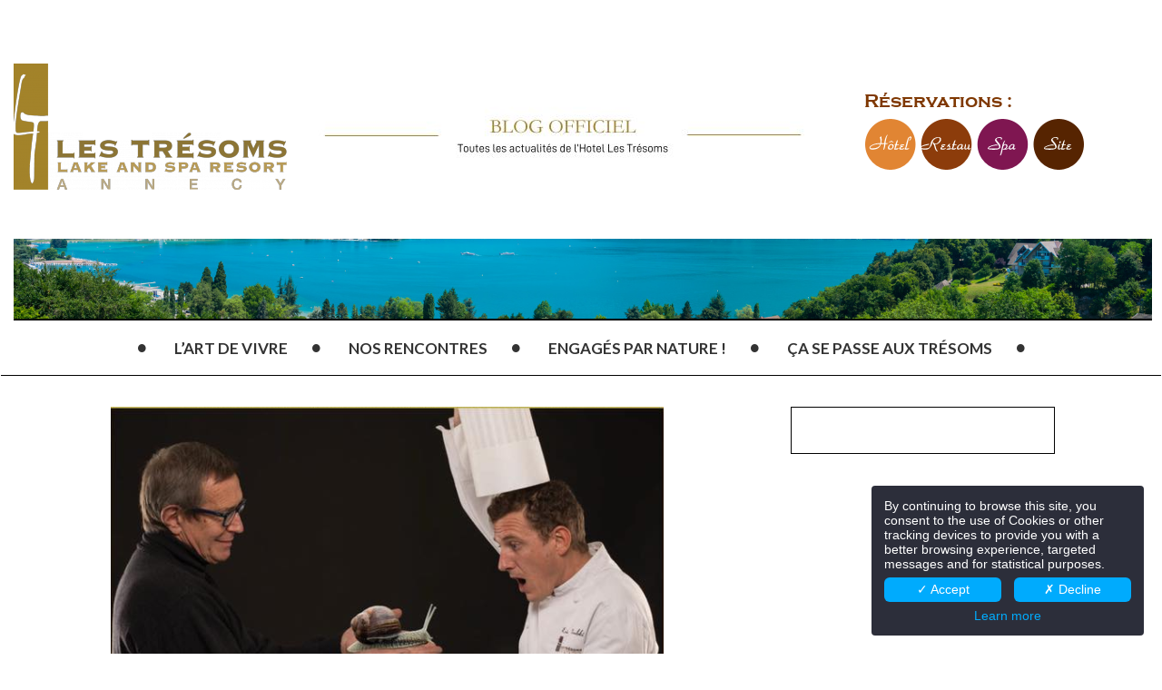

--- FILE ---
content_type: text/html; charset=UTF-8
request_url: https://blog.lestresoms.com/2018/02/06/escargots-de-la-source-menu-club-rotonde-des-tresoms/
body_size: 12724
content:

<!DOCTYPE html>
<!--[if IE 7]>
<html class="ie ie7" lang="fr-FR" prefix="og: http://ogp.me/ns#">
<![endif]-->
<!--[if IE 8]>
<html class="ie ie8" lang="fr-FR" prefix="og: http://ogp.me/ns#">
<![endif]-->
<!--[if !(IE 7) | !(IE 8) ]><!-->
<html lang="fr-FR" prefix="og: http://ogp.me/ns#">
<!--<![endif]-->
<head>
	<meta charset="UTF-8">
    <meta http-equiv="Content-Type" content="text/html; charset=utf-8" />
	<meta name="viewport" content="width=device-width">
	<title>L&#039;Escargot de la Source sort de sa coquille pour l&#039;entrée du Menu Club - La Rotonde des Trésoms - Les Trésoms</title>
	<link rel="profile" href="http://gmpg.org/xfn/11">
	<link rel="pingback" href="https://blog.lestresoms.com/xmlrpc.php">
	<!--[if lt IE 9]>
	<script src="https://blog.lestresoms.com/wp-content/themes/mokka/js/html5.js"></script>
	<![endif]-->
    	<link rel="shortcut icon" href="https://blog.lestresoms.com/wp-content/themes/mokka/images/favicon.ico" />
		<link rel="apple-touch-icon-precomposed" href="https://blog.lestresoms.com/wp-content/themes/mokka/images/retina-favicon.png" />
	
<!-- This site is optimized with the Yoast SEO plugin v4.4 - https://yoast.com/wordpress/plugins/seo/ -->
<link rel="canonical" href="https://blog.lestresoms.com/2018/02/06/escargots-de-la-source-menu-club-rotonde-des-tresoms/" />
<meta property="og:locale" content="fr_FR" />
<meta property="og:type" content="article" />
<meta property="og:title" content="L&#039;Escargot de la Source sort de sa coquille pour l&#039;entrée du Menu Club - La Rotonde des Trésoms - Les Trésoms" />
<meta property="og:description" content="Cette semaine, le Chef Eric Prowalski met en valeur l&rsquo;Escargot de la Source de Francis Aubry, héliciculteur depuis 20 ans dans l&rsquo;Ain. Ses escargots sont élevésLire la suite..." />
<meta property="og:url" content="https://blog.lestresoms.com/2018/02/06/escargots-de-la-source-menu-club-rotonde-des-tresoms/" />
<meta property="og:site_name" content="Les Trésoms" />
<meta property="article:publisher" content="https://www.facebook.com/annecy.tresoms" />
<meta property="article:section" content="Menu Club" />
<meta property="article:published_time" content="2018-02-06T12:58:49+01:00" />
<meta property="article:modified_time" content="2018-02-06T13:00:16+01:00" />
<meta property="og:updated_time" content="2018-02-06T13:00:16+01:00" />
<meta property="og:image" content="https://blog.lestresoms.com/wp-content/uploads/2018/02/escargots-de-la-source-menu-club-restaurant-la-rotonde-des-tresoms-annecy.png" />
<meta property="og:image:width" content="609" />
<meta property="og:image:height" content="383" />
<meta name="twitter:card" content="summary_large_image" />
<meta name="twitter:description" content="Cette semaine, le Chef Eric Prowalski met en valeur l&rsquo;Escargot de la Source de Francis Aubry, héliciculteur depuis 20 ans dans l&rsquo;Ain. Ses escargots sont élevésLire la suite..." />
<meta name="twitter:title" content="L&#039;Escargot de la Source sort de sa coquille pour l&#039;entrée du Menu Club - La Rotonde des Trésoms - Les Trésoms" />
<meta name="twitter:image" content="https://blog.lestresoms.com/wp-content/uploads/2018/02/escargots-de-la-source-menu-club-restaurant-la-rotonde-des-tresoms-annecy.png" />
<!-- / Yoast SEO plugin. -->

<link rel='dns-prefetch' href='//s0.wp.com' />
<link rel='dns-prefetch' href='//secure.gravatar.com' />
<link rel='dns-prefetch' href='//fonts.googleapis.com' />
<link rel='dns-prefetch' href='//s.w.org' />
<link rel="alternate" type="application/rss+xml" title="Les Trésoms &raquo; Flux" href="https://blog.lestresoms.com/feed/" />
<link rel="alternate" type="application/rss+xml" title="Les Trésoms &raquo; Flux des commentaires" href="https://blog.lestresoms.com/comments/feed/" />
<link rel="alternate" type="application/rss+xml" title="Les Trésoms &raquo; L&rsquo;Escargot de la Source sort de sa coquille pour l&rsquo;entrée du Menu Club &#8211; La Rotonde des Trésoms Flux des commentaires" href="https://blog.lestresoms.com/2018/02/06/escargots-de-la-source-menu-club-rotonde-des-tresoms/feed/" />
		<script type="text/javascript">
			window._wpemojiSettings = {"baseUrl":"https:\/\/s.w.org\/images\/core\/emoji\/11.2.0\/72x72\/","ext":".png","svgUrl":"https:\/\/s.w.org\/images\/core\/emoji\/11.2.0\/svg\/","svgExt":".svg","source":{"concatemoji":"https:\/\/blog.lestresoms.com\/wp-includes\/js\/wp-emoji-release.min.js?ver=5.1.21"}};
			!function(e,a,t){var n,r,o,i=a.createElement("canvas"),p=i.getContext&&i.getContext("2d");function s(e,t){var a=String.fromCharCode;p.clearRect(0,0,i.width,i.height),p.fillText(a.apply(this,e),0,0);e=i.toDataURL();return p.clearRect(0,0,i.width,i.height),p.fillText(a.apply(this,t),0,0),e===i.toDataURL()}function c(e){var t=a.createElement("script");t.src=e,t.defer=t.type="text/javascript",a.getElementsByTagName("head")[0].appendChild(t)}for(o=Array("flag","emoji"),t.supports={everything:!0,everythingExceptFlag:!0},r=0;r<o.length;r++)t.supports[o[r]]=function(e){if(!p||!p.fillText)return!1;switch(p.textBaseline="top",p.font="600 32px Arial",e){case"flag":return s([55356,56826,55356,56819],[55356,56826,8203,55356,56819])?!1:!s([55356,57332,56128,56423,56128,56418,56128,56421,56128,56430,56128,56423,56128,56447],[55356,57332,8203,56128,56423,8203,56128,56418,8203,56128,56421,8203,56128,56430,8203,56128,56423,8203,56128,56447]);case"emoji":return!s([55358,56760,9792,65039],[55358,56760,8203,9792,65039])}return!1}(o[r]),t.supports.everything=t.supports.everything&&t.supports[o[r]],"flag"!==o[r]&&(t.supports.everythingExceptFlag=t.supports.everythingExceptFlag&&t.supports[o[r]]);t.supports.everythingExceptFlag=t.supports.everythingExceptFlag&&!t.supports.flag,t.DOMReady=!1,t.readyCallback=function(){t.DOMReady=!0},t.supports.everything||(n=function(){t.readyCallback()},a.addEventListener?(a.addEventListener("DOMContentLoaded",n,!1),e.addEventListener("load",n,!1)):(e.attachEvent("onload",n),a.attachEvent("onreadystatechange",function(){"complete"===a.readyState&&t.readyCallback()})),(n=t.source||{}).concatemoji?c(n.concatemoji):n.wpemoji&&n.twemoji&&(c(n.twemoji),c(n.wpemoji)))}(window,document,window._wpemojiSettings);
		</script>
		<style type="text/css">
img.wp-smiley,
img.emoji {
	display: inline !important;
	border: none !important;
	box-shadow: none !important;
	height: 1em !important;
	width: 1em !important;
	margin: 0 .07em !important;
	vertical-align: -0.1em !important;
	background: none !important;
	padding: 0 !important;
}
</style>
	<link rel='stylesheet' id='bs_bootstrap-css'  href='https://blog.lestresoms.com/wp-content/plugins/bootstrap-shortcodes/css/bootstrap.css?ver=5.1.21' type='text/css' media='all' />
<link rel='stylesheet' id='bs_shortcodes-css'  href='https://blog.lestresoms.com/wp-content/plugins/bootstrap-shortcodes/css/shortcodes.css?ver=5.1.21' type='text/css' media='all' />
<link rel='stylesheet' id='wp-block-library-css'  href='https://blog.lestresoms.com/wp-includes/css/dist/block-library/style.min.css?ver=5.1.21' type='text/css' media='all' />
<link rel='stylesheet' id='contact-form-7-css'  href='https://blog.lestresoms.com/wp-content/plugins/contact-form-7/includes/css/styles.css?ver=4.7' type='text/css' media='all' />
<link rel='stylesheet' id='bwg_frontend-css'  href='https://blog.lestresoms.com/wp-content/plugins/photo-gallery/css/bwg_frontend.css?ver=1.3.68' type='text/css' media='all' />
<link rel='stylesheet' id='bwg_font-awesome-css'  href='https://blog.lestresoms.com/wp-content/plugins/photo-gallery/css/font-awesome/font-awesome.css?ver=4.6.3' type='text/css' media='all' />
<link rel='stylesheet' id='bwg_mCustomScrollbar-css'  href='https://blog.lestresoms.com/wp-content/plugins/photo-gallery/css/jquery.mCustomScrollbar.css?ver=1.3.68' type='text/css' media='all' />
<link rel='stylesheet' id='bwg_sumoselect-css'  href='https://blog.lestresoms.com/wp-content/plugins/photo-gallery/css/sumoselect.css?ver=3.0.2' type='text/css' media='all' />
<link rel='stylesheet' id='zilla-likes-css'  href='https://blog.lestresoms.com/wp-content/plugins/zilla-likes/styles/zilla-likes.css?ver=5.1.21' type='text/css' media='all' />
<link rel='stylesheet' id='fave-bootstrap.min-css'  href='https://blog.lestresoms.com/wp-content/themes/mokka/css/bootstrap.min.css?ver=1' type='text/css' media='all' />
<link rel='stylesheet' id='fave-font-awesome.min-css'  href='https://blog.lestresoms.com/wp-content/themes/mokka/css/font-awesome.min.css?ver=1' type='text/css' media='all' />
<link rel='stylesheet' id='fave-icons-css'  href='https://blog.lestresoms.com/wp-content/themes/mokka/css/icons.css?ver=1' type='text/css' media='all' />
<link rel='stylesheet' id='fave-justifiedGallery.min-css'  href='https://blog.lestresoms.com/wp-content/themes/mokka/css/justifiedGallery.min.css?ver=3.2.0' type='text/css' media='all' />
<link rel='stylesheet' id='fave-slide_menu-css'  href='https://blog.lestresoms.com/wp-content/themes/mokka/css/slide_menu.css?ver=1' type='text/css' media='all' />
<link rel='stylesheet' id='fave-ilightbox-css'  href='https://blog.lestresoms.com/wp-content/themes/mokka/css/ilightbox.css?ver=1' type='text/css' media='all' />
<link rel='stylesheet' id='fave-headhesive-css'  href='https://blog.lestresoms.com/wp-content/themes/mokka/css/headhesive.css?ver=1' type='text/css' media='all' />
<link rel='stylesheet' id='fave-owl.carousel-css'  href='https://blog.lestresoms.com/wp-content/themes/mokka/css/owl.carousel.css?ver=1.3.3' type='text/css' media='all' />
<link rel='stylesheet' id='style-css'  href='https://blog.lestresoms.com/wp-content/themes/mokka/style.css?ver=1' type='text/css' media='all' />
<link rel='stylesheet' id='fave-media_queries-css'  href='https://blog.lestresoms.com/wp-content/themes/mokka/css/media-queries.css?ver=1' type='text/css' media='all' />
<link rel='stylesheet' id='google-fonts-css'  href='https://fonts.googleapis.com/css?subset=latin%2Clatin-ext%2Ccyrillic%2Ccyrillic-ext%2Cgreek-ext%2Cgreek%2Cvietnamese&#038;family=Lato%3A100italic%2C300italic%2C400italic%2C600italic%2C700italic%2C800italic%2C100%2C400%2C300%2C600%2C700%2C800%7CLato%3A100italic%2C300italic%2C400italic%2C600italic%2C700italic%2C800italic%2C100%2C400%2C300%2C600%2C700%2C800%7CPrata%3A100italic%2C300italic%2C400italic%2C600italic%2C700italic%2C800italic%2C100%2C400%2C300%2C600%2C700%2C800%7CLato%3A100italic%2C300italic%2C400italic%2C600italic%2C700italic%2C800italic%2C100%2C400%2C300%2C600%2C700%2C800+rel%3D%27stylesheet%27+type%3D%27text%2Fcss&#038;ver=5.1.21' type='text/css' media='all' />
<link rel='stylesheet' id='jetpack_css-css'  href='https://blog.lestresoms.com/wp-content/plugins/jetpack/css/jetpack.css?ver=5.8.4' type='text/css' media='all' />
<script type='text/javascript' src='https://blog.lestresoms.com/wp-includes/js/jquery/jquery.js?ver=1.12.4'></script>
<script type='text/javascript' src='https://blog.lestresoms.com/wp-includes/js/jquery/jquery-migrate.min.js?ver=1.4.1'></script>
<script type='text/javascript' src='https://blog.lestresoms.com/wp-content/plugins/bootstrap-shortcodes/js/bootstrap.js?ver=5.1.21'></script>
<script type='text/javascript' src='https://blog.lestresoms.com/wp-content/plugins/bootstrap-shortcodes/js/init.js?ver=5.1.21'></script>
<script type='text/javascript' src='https://blog.lestresoms.com/wp-content/plugins/photo-gallery/js/bwg_frontend.js?ver=1.3.68'></script>
<script type='text/javascript'>
/* <![CDATA[ */
var bwg_objectsL10n = {"bwg_select_tag":"Select Tag","bwg_search":"Recherche"};
/* ]]> */
</script>
<script type='text/javascript' src='https://blog.lestresoms.com/wp-content/plugins/photo-gallery/js/jquery.sumoselect.min.js?ver=3.0.2'></script>
<script type='text/javascript' src='https://blog.lestresoms.com/wp-content/plugins/photo-gallery/js/jquery.mobile.js?ver=1.3.68'></script>
<script type='text/javascript' src='https://blog.lestresoms.com/wp-content/plugins/photo-gallery/js/jquery.mCustomScrollbar.concat.min.js?ver=1.3.68'></script>
<script type='text/javascript' src='https://blog.lestresoms.com/wp-content/plugins/photo-gallery/js/jquery.fullscreen-0.4.1.js?ver=0.4.1'></script>
<script type='text/javascript'>
/* <![CDATA[ */
var bwg_objectL10n = {"bwg_field_required":"field is required.","bwg_mail_validation":"Ce n'est pas une adresse email valide. ","bwg_search_result":"Il n'y a pas d'images correspondant \u00e0 votre recherche."};
/* ]]> */
</script>
<script type='text/javascript' src='https://blog.lestresoms.com/wp-content/plugins/photo-gallery/js/bwg_gallery_box.js?ver=1.3.68'></script>
<script type='text/javascript'>
/* <![CDATA[ */
var zilla_likes = {"ajaxurl":"https:\/\/blog.lestresoms.com\/wp-admin\/admin-ajax.php"};
/* ]]> */
</script>
<script type='text/javascript' src='https://blog.lestresoms.com/wp-content/plugins/zilla-likes/scripts/zilla-likes.js?ver=5.1.21'></script>
<link rel='https://api.w.org/' href='https://blog.lestresoms.com/wp-json/' />
<link rel="EditURI" type="application/rsd+xml" title="RSD" href="https://blog.lestresoms.com/xmlrpc.php?rsd" />
<link rel="wlwmanifest" type="application/wlwmanifest+xml" href="https://blog.lestresoms.com/wp-includes/wlwmanifest.xml" /> 
<link rel='shortlink' href='https://wp.me/p6Nqtk-ty' />
<link rel="alternate" type="application/json+oembed" href="https://blog.lestresoms.com/wp-json/oembed/1.0/embed?url=https%3A%2F%2Fblog.lestresoms.com%2F2018%2F02%2F06%2Fescargots-de-la-source-menu-club-rotonde-des-tresoms%2F" />
<link rel="alternate" type="text/xml+oembed" href="https://blog.lestresoms.com/wp-json/oembed/1.0/embed?url=https%3A%2F%2Fblog.lestresoms.com%2F2018%2F02%2F06%2Fescargots-de-la-source-menu-club-rotonde-des-tresoms%2F&#038;format=xml" />

<link rel='dns-prefetch' href='//v0.wordpress.com'/>
<style type='text/css'>img#wpstats{display:none}</style><script type="text/javascript">

</script>

<style type="text/css">

/*==========================================================
= Fonts Family 
===========================================================*/
/* Body */
body, .widget-title  {
 font-family: "Lato", sans-serif;
}

/* Titles and headings */
h1, h2, h3, h4, h5, h6, .continue-reading, blockquote, .quote-wrapper > blockquote h2, .link-wrapper, .dropdown-post-title, .sub-links, .tag-line, .copyright-wrapper, .post-tags, .comments-title-wrapper p, .fn, .comment-metadata, .comments-title-wrapper, .nav-sub-posts a, .nav-sub-menus a {
 font-family: "Prata", serif;
}

/* primary-nav / Main nav */
.primary-nav {
 font-family: "Lato", sans-serif;
}
.primary-nav ul li {
 font-size: 17px;
 font-weight:700;
}

/* secondary-nav */

.secondary-nav, #pageslide li .nav-sub-wrap a {
 font-family: "Lato", sans-serif;
}
.secondary-nav ul li{
 font-size: 14px;
 font-weight: 700;
}



/* =============================================
Colors
============================================= */

a, .post-title a:hover, .continue-reading:hover, .post-meta a:hover, .quote-wrapper a:hover, .widget a:hover, .widget .continue-reading, .continue-reading, .latest-tweet-widget a, .link-wrapper a:hover, .primary-nav a.continue-reading, .primary-nav a:hover, .footer .latest-tweet-widget a, .single-post .post-tags a:hover, .post-author-wrapper .nav-social a:hover, .comment-reply-link:hover, .post-author-wrapper h4 a:hover {
	color: #a3832a; /* Option color */
}
.widget a.carousel-prev:hover, .widget a.carousel-next:hover, .post a.carousel-prev:hover, .post a.carousel-next:hover, .secondary-nav .dropdown-menu>li>a:hover, .image-post-menu:hover, .featured-image a:hover, .gallery-icon a:hover, .colored-bg:hover, .pagination>li>a:hover, .pagination>li>span:hover, .pagination>li>a:focus, .pagination>li>span:focus, .share-wrapper ul li a:hover, #submit, .justified-gallery a:hover, .gallery-item a:hover, .pagination .current, #today {
	background: #a3832a; /* Option color */
}
div.jp-play-bar, div.jp-volume-bar-value, .primary-nav .nav-sub-wrap .nav-sub-posts .thumb-wrap, .dropdown-menu>.active>a, .dropdown-menu>.active>a:hover, .dropdown-menu>.active>a:focus {
	background-color: #a3832a;
}
.pagination>li>a:hover, .pagination>li>span:hover, .pagination>li>a:focus, .pagination>li>span:focus, .share-wrapper ul li a:hover, .pagination .current {
	border: 1px solid #a3832a; /* Option color */
}


/*==========================================================
= Custom CSS 
===========================================================*/

</style>

<link rel="icon" href="https://blog.lestresoms.com/wp-content/uploads/2024/11/cropped-LogoTresoms-screen-ressociaux-32x32.jpg" sizes="32x32" />
<link rel="icon" href="https://blog.lestresoms.com/wp-content/uploads/2024/11/cropped-LogoTresoms-screen-ressociaux-192x192.jpg" sizes="192x192" />
<link rel="apple-touch-icon-precomposed" href="https://blog.lestresoms.com/wp-content/uploads/2024/11/cropped-LogoTresoms-screen-ressociaux-180x180.jpg" />
<meta name="msapplication-TileImage" content="https://blog.lestresoms.com/wp-content/uploads/2024/11/cropped-LogoTresoms-screen-ressociaux-270x270.jpg" />

    <script type="opt-in" data-type="application/javascript" data-name="app_analytics">
    (function(i,s,o,g,r,a,m){i['GoogleAnalyticsObject']=r;i[r]=i[r]||function(){
    (i[r].q=i[r].q||[]).push(arguments)},i[r].l=1*new Date();a=s.createElement(o),
    m=s.getElementsByTagName(o)[0];a.async=1;a.src=g;m.parentNode.insertBefore(a,m)
    })(window,document,'script','//www.google-analytics.com/analytics.js','ga');
    ga('create', 'UA-8488435-2', 'auto');
    ga('send', 'pageview');
    </script>
</head>

<body class="post-template-default single single-post postid-1832 single-format-standard chrome fave-body">

<div id="outer-wrap">
	<div id="inner-wrap1">
        <div id="pageslide">
            <a class="close-btn" id="nav-close-btn" href="#top"><i class="fa fa-times-circle-o"></i></a>
        </div>
        		

            <header class="header container">
                <div class="navbar secondary-nav  hide-strip" role="navigation">

                    <div class="mokka-secondary-menu">
                    <!-- .page-nav -->
                    </div>

                                        <div class="top-nav-search navbar-right">

                        <form class="navbar-search navbar-form" method="get" id="searchform" action="https://blog.lestresoms.com/" role="search">
                            <div class="form-group">
                                <input type="text" name="s" id="s" placeholder="Search" class="form-control">
                            </div>
                            <button type="submit"><i class="fa fa-search"></i></button>
                        </form>

                    </div>
                    
                    
                    <div class="nav-open-wrap navbar-header">
                        <button type="button" id="nav-open-btn" class="navbar-toggle" data-toggle="collapse" data-target=".navbar-collapse">
                            <span class="sr-only">Toggle navigation</span>
                            <span class="icon-bar"></span>
                            <span class="icon-bar"></span>
                            <span class="icon-bar"></span>
                        </button>
                    </div><!-- .navbar-header -->
                </div><!-- .navbar -->

                <div class="logo-wrap mokka-fadin animated text-center">
                    <h1 class="logo">
                                        <a class="logo1" href="https://blog.lestresoms.com/" style="text-decoration: none;">
                        <img width="" height="" src="http://blog.lestresoms.com/wp-content/uploads/2025/04/LOGO-COULEUR-WEB.png-e1744636782138.png" alt="Les Trésoms" title="Les Trésoms"/>
                    </a>
                    <a class="logo2" href="https://blog.lestresoms.com/" style="text-decoration: none;">
                        <img width="" height="" src="http://blog.lestresoms.com/wp-content/uploads/2024/12/Blog-Officiel.jpg" alt="Les Trésoms" title="Les Trésoms"/>
                    </a>
                    <div class="reservation">
                        <p>Réservations : </p>
                        <a class="logo3 tracking_count" href="https://app.mews.com/distributor/5492de80-4bee-44a0-b281-b109018755ee?mewsStart=2025-04-14&mewsEnd=2025-04-15&language=fr-FR&mewsAdultCount=1&mewsChildCount=0" target="_blank" style="text-decoration: none;">
                            <img src="http://blog.lestresoms.com/images/hotel.png" />
                        </a>
                        <a class="logo3 tracking_count" href="https://ib.guestonline.fr/instabook/bookings/RlwHZlM/selection" target="_blank" style="text-decoration: none;">
                            <img src="http://blog.lestresoms.com/images/restau.png" />
                        </a>
                        <a class="logo3 tracking_count" href="https://www.lestresoms.com/fr/page/montspa-reservez-votre-soin.20187.html" target="_blank" style="text-decoration: none;">
                            <img src="http://blog.lestresoms.com/images/spa.png" />
                        </a>
                        <a class="logo4 tracking_count" href="http://www.lestresoms.com/" style="text-decoration: none;" target="_blank">
                            <img src="http://blog.lestresoms.com/images/site.png"/>
                        </a>
                    </div>

                    </h1>
                    <em class="tag-line"></em>
                </div><!-- .logo-wrap -->
                                <div id="infos-bar" style="background: url('http://blog.lestresoms.com/images/home.jpg') no-repeat center left #FFFFFF;  -webkit-background-size: cover; background-size: cover;">
                    </div>
                </div><!-- .bandeau newsletter -->

                                	<!-- main nav -->
                	<div class="navbar  yamm hidden-sm hidden-xs">
                	    <nav id="primary-nav-wrapper" class="primary-nav animated mokka-main-menu clearfix">
                	        <ul id="menu-production" class="navbar-nav"><li class="nav-icon"><i class="fa fa-circle"></i></li><li id="menu-item-117" class="menu-item menu-item-type-post_type menu-item-object-page"><a href="https://blog.lestresoms.com/lart-de-vivre-3/">L&rsquo;art de vivre</a><div class="nav-sub-wrap container"><div class="fave row"></div></div>
</li>
<li class="nav-icon"><i class="fa fa-circle"></i></li><li id="menu-item-119" class="menu-item menu-item-type-post_type menu-item-object-page"><a href="https://blog.lestresoms.com/nos-rencontres-2/">Nos rencontres</a><div class="nav-sub-wrap container"><div class="fave row"></div></div>
</li>
<li class="nav-icon"><i class="fa fa-circle"></i></li><li id="menu-item-118" class="menu-item menu-item-type-post_type menu-item-object-page"><a href="https://blog.lestresoms.com/engages-par-nature/">Engagés par nature !</a><div class="nav-sub-wrap container"><div class="fave row"></div></div>
</li>
<li class="nav-icon"><i class="fa fa-circle"></i></li><li id="menu-item-66" class="menu-item menu-item-type-post_type menu-item-object-page"><a href="https://blog.lestresoms.com/ca-sest-passe-aux-tresoms-2/">Ça se passe aux Trésoms</a><div class="nav-sub-wrap container"><div class="fave row"></div></div>
</li>
<li class="nav-icon"><i class="fa fa-circle"></i></li></ul>                	    </nav>

                	</div>
                	<!-- .primary-nav -->


            </header><!-- .header -->

           <div id="showHere"></div>


<div class="container">
<!-- NOTE: content needs the class "col-md-push-3" to stay between both sidebar but first of sithebar in the mobile view. Left sidebar needs the class "col-md-pull-6" for the same reason -->

		<div class="row mokka-fadin animated">
		<!-- content -->
		<div class="col-lg-7 col-md-7 col-lg-offset-1 col-md-offset-1 col-sm-12 col-xs-12">
			<section class="content">
				
<div class="post single-post">

    <div class="post-content">
            
                                                <div class="featured-image">
                        <a class="mokka-ilightbox" href="https://blog.lestresoms.com/wp-content/uploads/2018/02/escargots-de-la-source-menu-club-restaurant-la-rotonde-des-tresoms-annecy.png">
							<img width="609" height="383" src="https://blog.lestresoms.com/wp-content/uploads/2018/02/escargots-de-la-source-menu-club-restaurant-la-rotonde-des-tresoms-annecy.png" class="attachment-large size-large wp-post-image" alt="Escargots de la Source - Francis Aubry et Eric Prowalski régalent vos papilles dans le Menu Club - La Rotonde des Trésoms Annecy" srcset="https://blog.lestresoms.com/wp-content/uploads/2018/02/escargots-de-la-source-menu-club-restaurant-la-rotonde-des-tresoms-annecy.png 609w, https://blog.lestresoms.com/wp-content/uploads/2018/02/escargots-de-la-source-menu-club-restaurant-la-rotonde-des-tresoms-annecy-300x189.png 300w, https://blog.lestresoms.com/wp-content/uploads/2018/02/escargots-de-la-source-menu-club-restaurant-la-rotonde-des-tresoms-annecy-595x375.png 595w" sizes="(max-width: 609px) 100vw, 609px" data-attachment-id="1833" data-permalink="https://blog.lestresoms.com/2018/02/06/escargots-de-la-source-menu-club-rotonde-des-tresoms/escargots-de-la-source-menu-club-restaurant-la-rotonde-des-tresoms-annecy/" data-orig-file="https://blog.lestresoms.com/wp-content/uploads/2018/02/escargots-de-la-source-menu-club-restaurant-la-rotonde-des-tresoms-annecy.png" data-orig-size="609,383" data-comments-opened="1" data-image-meta="{&quot;aperture&quot;:&quot;0&quot;,&quot;credit&quot;:&quot;&quot;,&quot;camera&quot;:&quot;&quot;,&quot;caption&quot;:&quot;&quot;,&quot;created_timestamp&quot;:&quot;0&quot;,&quot;copyright&quot;:&quot;&quot;,&quot;focal_length&quot;:&quot;0&quot;,&quot;iso&quot;:&quot;0&quot;,&quot;shutter_speed&quot;:&quot;0&quot;,&quot;title&quot;:&quot;&quot;,&quot;orientation&quot;:&quot;0&quot;}" data-image-title="Escargots de la Source &#8211; Francis Aubry et Eric Prowalski régalent vos papilles dans le Menu Club &#8211; La Rotonde des Trésoms Annecy" data-image-description="&lt;p&gt;Escargots de la Source &#8211; Francis Aubry et Eric Prowalski régalent vos papilles dans le Menu Club &#8211; La Rotonde des Trésoms Annecy&lt;/p&gt;
" data-medium-file="https://blog.lestresoms.com/wp-content/uploads/2018/02/escargots-de-la-source-menu-club-restaurant-la-rotonde-des-tresoms-annecy-300x189.png" data-large-file="https://blog.lestresoms.com/wp-content/uploads/2018/02/escargots-de-la-source-menu-club-restaurant-la-rotonde-des-tresoms-annecy.png" />                        </a>
                    </div>
                    <div class="icon-wrapper text-center">
                        <i class="icon icon-office-56 icon-x3"></i>
                    </div><!-- .icon-wrapper -->
                
                                        
            <h1 class="post-title text-center">L&rsquo;Escargot de la Source sort de sa coquille pour l&rsquo;entrée du Menu Club &#8211; La Rotonde des Trésoms</h1>
            
                            <div class="post-meta text-center">
                    <ul class="list-inline">
                        		
        
        <li class="post-meta-author">by <a href="https://blog.lestresoms.com/author/maylis/">Hôtel Les Trésoms</a></li>
        <li class="post-meta-date">6 février 2018</li>
        <li class="post-meta-category">in <a href="https://blog.lestresoms.com/category/menu-club/" rel="category tag">Menu Club</a>, <a href="https://blog.lestresoms.com/category/nos-producteurs/" rel="category tag">Nos producteurs</a></li>
         
         <li>0 <i class="icon icon-chat-messages-03"></i></li>          <li> <a href="#" class="zilla-likes" id="zilla-likes-1832" title="Like this">2</a> </li> 			
                    </ul>
                </div><!-- .post-meta -->
                        
            <div class="entry">
                <h2 style="text-align: center;"></h2>
<p style="text-align: justify;">Cette semaine, le Chef Eric Prowalski met en valeur l&rsquo;Escargot de la Source de Francis Aubry, héliciculteur depuis 20 ans dans l&rsquo;Ain. Ses escargots sont élevés en plein air et il les prépare dans son propre laboratoire. Il n&rsquo;a pas de machine, véritable artisan, toutes les différentes étapes du décoquillage et de la transformation sont manuels. Le Chef vous propose de revisiter le classique Escargot écume persil. Il y associe une fine crème de racine de cerfeuil, légume oublié au goût délicat de noisette, légèrement sucré qui vient casser l&rsquo;amertume de l&rsquo;escargot.  Les yeux dans le lac, le Chef vous invite à déguster la Saint Jacques autour d&rsquo;une association sucré salé avec l&rsquo;endive à l&rsquo;orange de notre producteur local Rudy Lauberton. L&rsquo;endive est braisée, taillée en julienne, croquante à l&rsquo;extérieur et fondante à l&rsquo;intérieur&#8230; un régal !</p>
<p style="text-align: left;">Toute l&rsquo;équipe de La Rotonde des Trésoms vous invite à déguster le menu suivant au déjeuner du mardi au vendredi, avec un panorama exceptionnel à 180° sur le lac d&rsquo;Annecy et les cîmes enneigées de ses montagnes :</p>
<p style="text-align: center;"><strong>LA RACINE DE CERFEUIL</strong><br />
Fine crème de Racine de cerfeuil, Escargots de la source et écume persil</p>
<p style="text-align: center;"><span style="color: #c2944a;">● ● ● ● ●</span></p>
<p style="text-align: center;">Un plat au choix</p>
<p style="text-align: center;"><strong>LE BOEUF</strong><br />
Aiguillette de bœuf de chez Mr BOCQUET, légumes de vieugy et jus au Gamay</p>
<p style="text-align: center;">Ou</p>
<p style="text-align: center;"><strong>LA LANGOUSTINE</strong><br />
Risotto de Crozets Sarrazin maison, langoustine, citron caviar et jus à la chartreuse</p>
<p style="text-align: center;"><span style="color: #c2944a;">● ● ● ● ●</span></p>
<p style="text-align: center;">Un café-dessert au choix</p>
<p style="text-align: center;"><strong>LE FRUIT</strong><br />
Confit d’ananas et orange, tuile croustillante et sorbet mangue-passion</p>
<p style="text-align: center;">Ou</p>
<p style="text-align: center;"><strong>LE CHOCOLAT</strong><br />
Crémeux chocolat Jivara 40%, tuile grés de cacao et glace noisette</p>
<p>Le Menu Club à 37 euros est servi au déjeuner du mardi au vendredi.<br />
Sur demande, il peut être servi en moins de 45 minutes.<br />
<strong>Réservation : 04 50 51 43 84</strong> ou <a href="http://ib.guestonline.fr/instabook/bookings/RlwHZlM">en ligne</a></p>
<p style="text-align: left;"><span style="color: #a37e00;"><strong>Actualités du restaurant La Rotonde des Trésoms : </strong></span></p>
<ul>
<li style="text-align: justify;"><strong>La Carte d&rsquo;Hiver</strong><br />
Le Chef Eric Prowalski vous invite à découvrir sa carte Hiver au restaurant La Rotonde des Trésoms. Elle fait honneur aux produits de saison et privilégie le circuit court. Le Chef sait faire exploser les saveurs du produit sans artifice, ses recettes sont goûteuses, savoureuses, chaque plat est un hymne franc et parfumé au produit. <a href="http://lestresoms.com/_media/files/ROTONDE/Restaurant%20La%20Rotonde%20des%20Tr%C3%A9soms%20-%20Carte%20Hiver.pdf">Découvrez la carte</a></li>
<li style="text-align: justify;"><strong>Le Menu Prestige autour de la Truffe</strong><br />
Un Menu d&rsquo;exception vous sera proposé, décliné en huit plats ! Il est servi du 9 décembre au 18 février à 129 €. <a href="http://lestresoms.com/_media/files/ROTONDE/MENU%20TRUFFE%20-%20LA%20ROTONDE%20DES%20TRESOMS%20ANNECY.pdf">Découvrez le Menu Truffe</a></li>
<li style="text-align: justify;">Le Menu Saint Valentin servi mercredi 14 février au dîner</li>
</ul>
                            </div><!-- .entry -->
            
                        
            				                    </div>

</div>

<!-- .share-wrapper Start-->
<div class="share-wrapper">
    	
	<h3 class="share-title text-center">Partager l'article</h3>
	<ul class="list-inline text-center">
		<li><a href="http://www.facebook.com/sharer.php?u=https://blog.lestresoms.com/2018/02/06/escargots-de-la-source-menu-club-rotonde-des-tresoms/&amp;t=L&rsquo;Escargot de la Source sort de sa coquille pour l&rsquo;entrée du Menu Club &#8211; La Rotonde des Trésoms" target="blank"><i class="icon icon-socialmedia-08"></i></a></li>
		<li><a href="https://twitter.com/intent/tweet?original_referer=https://blog.lestresoms.com/2018/02/06/escargots-de-la-source-menu-club-rotonde-des-tresoms/&amp;text=L&rsquo;Escargot de la Source sort de sa coquille pour l&rsquo;entrée du Menu Club &#8211; La Rotonde des Trésoms&amp;tw_p=tweetbutton&amp;url=https://blog.lestresoms.com/2018/02/06/escargots-de-la-source-menu-club-rotonde-des-tresoms/&amp;via=Les Trésoms" target="_blank"><i class="icon icon-socialmedia-07"></i></a></li>

		        <li><a href="//pinterest.com/pin/create/button/?url=https://blog.lestresoms.com/2018/02/06/escargots-de-la-source-menu-club-rotonde-des-tresoms/&amp;media=https://blog.lestresoms.com/wp-content/uploads/2018/02/escargots-de-la-source-menu-club-restaurant-la-rotonde-des-tresoms-annecy.png&amp;description=L&rsquo;Escargot de la Source sort de sa coquille pour l&rsquo;entrée du Menu Club &#8211; La Rotonde des Trésoms" target="_blank"><i class="icon icon-socialmedia-04"></i></a></li>
        <li><a href="https://plusone.google.com/_/+1/confirm?hl=en-US&amp;url=https://blog.lestresoms.com/2018/02/06/escargots-de-la-source-menu-club-rotonde-des-tresoms/" target="_blank"><i class="icon icon-socialmedia-16"></i></a></li>
		
        <li><a href="http://www.stumbleupon.com/submit?url=https://blog.lestresoms.com/2018/02/06/escargots-de-la-source-menu-club-rotonde-des-tresoms/&amp;title=L&rsquo;Escargot de la Source sort de sa coquille pour l&rsquo;entrée du Menu Club &#8211; La Rotonde des Trésoms" target="_blank"><i class="icon icon-socialmedia-24"></i></a></li>

	</ul>
	
	</div>
<!-- .share-wrapper -->

<!-- BEGIN .post-author-wrapper -->
<!-- .post-author -->

<div class="related-posts-wrapper">
    <h3 class="related-posts-title text-center">Articles Similaires</h3>
<div class="row">
    
    	
    <div class="col-lg-4 col-md-4 col-sm-12 col-xs-12">
        <div class="related-post">
            <div class="featured-image">
                <a href="https://blog.lestresoms.com/2018/06/26/la-barbue-chante-dans-menu-club/">
                    <img width="600" height="600" src="https://blog.lestresoms.com/wp-content/uploads/2018/06/la-barbue-menu-club-restaurant-la-rotonde-les-trresoms-e1530011347264-600x600.jpg" class="attachment-post-thumbnail size-post-thumbnail wp-post-image" alt="" srcset="https://blog.lestresoms.com/wp-content/uploads/2018/06/la-barbue-menu-club-restaurant-la-rotonde-les-trresoms-e1530011347264-600x600.jpg 600w, https://blog.lestresoms.com/wp-content/uploads/2018/06/la-barbue-menu-club-restaurant-la-rotonde-les-trresoms-e1530011347264-150x150.jpg 150w, https://blog.lestresoms.com/wp-content/uploads/2018/06/la-barbue-menu-club-restaurant-la-rotonde-les-trresoms-e1530011347264-410x410.jpg 410w, https://blog.lestresoms.com/wp-content/uploads/2018/06/la-barbue-menu-club-restaurant-la-rotonde-les-trresoms-e1530011347264-80x80.jpg 80w" sizes="(max-width: 600px) 100vw, 600px" data-attachment-id="1986" data-permalink="https://blog.lestresoms.com/2018/06/26/la-barbue-chante-dans-menu-club/la-barbue-menu-club-restaurant-la-rotonde-les-trresoms/" data-orig-file="https://blog.lestresoms.com/wp-content/uploads/2018/06/la-barbue-menu-club-restaurant-la-rotonde-les-trresoms-e1530011366526.jpg" data-orig-size="800,619" data-comments-opened="1" data-image-meta="{&quot;aperture&quot;:&quot;0&quot;,&quot;credit&quot;:&quot;&quot;,&quot;camera&quot;:&quot;&quot;,&quot;caption&quot;:&quot;&quot;,&quot;created_timestamp&quot;:&quot;0&quot;,&quot;copyright&quot;:&quot;&quot;,&quot;focal_length&quot;:&quot;0&quot;,&quot;iso&quot;:&quot;0&quot;,&quot;shutter_speed&quot;:&quot;0&quot;,&quot;title&quot;:&quot;&quot;,&quot;orientation&quot;:&quot;0&quot;}" data-image-title="la barbue menu club restaurant la rotonde les trresoms" data-image-description="" data-medium-file="https://blog.lestresoms.com/wp-content/uploads/2018/06/la-barbue-menu-club-restaurant-la-rotonde-les-trresoms-e1530011347264-300x232.jpg" data-large-file="https://blog.lestresoms.com/wp-content/uploads/2018/06/la-barbue-menu-club-restaurant-la-rotonde-les-trresoms-e1530011366526.jpg" />                </a>
            </div><!-- .featured-image -->
            <h4 class="post-title"><a href="https://blog.lestresoms.com/2018/06/26/la-barbue-chante-dans-menu-club/">La barbue chante dans le menu club !</a></h4>
            <div class="entry">
                <p>Déjeuner d&rsquo;affaire avec vue panoramique Cette semaine, le Chef Eric&hellip;</p>
                <a class="continue-reading" href="https://blog.lestresoms.com/2018/06/26/la-barbue-chante-dans-menu-club/">Lire la suite...</a>                
            </div>
        </div>
    </div><!-- .col-lg-4 col-md-4 col-sm-12 col-xs-12 -->
   	
    <div class="col-lg-4 col-md-4 col-sm-12 col-xs-12">
        <div class="related-post">
            <div class="featured-image">
                <a href="https://blog.lestresoms.com/2018/06/20/abricot-dessert-estival-gourmand/">
                    <img width="600" height="600" src="https://blog.lestresoms.com/wp-content/uploads/2018/06/abricot-roti-menu-club-restaurant-gastronomique-rotonde-tresoms-annecy-600x600.jpg" class="attachment-post-thumbnail size-post-thumbnail wp-post-image" alt="L&#039;abricot - Menu Club - Restaurant La Rotonde des Trésoms Annecy" srcset="https://blog.lestresoms.com/wp-content/uploads/2018/06/abricot-roti-menu-club-restaurant-gastronomique-rotonde-tresoms-annecy-600x600.jpg 600w, https://blog.lestresoms.com/wp-content/uploads/2018/06/abricot-roti-menu-club-restaurant-gastronomique-rotonde-tresoms-annecy-150x150.jpg 150w, https://blog.lestresoms.com/wp-content/uploads/2018/06/abricot-roti-menu-club-restaurant-gastronomique-rotonde-tresoms-annecy-410x410.jpg 410w, https://blog.lestresoms.com/wp-content/uploads/2018/06/abricot-roti-menu-club-restaurant-gastronomique-rotonde-tresoms-annecy-80x80.jpg 80w" sizes="(max-width: 600px) 100vw, 600px" data-attachment-id="1983" data-permalink="https://blog.lestresoms.com/2018/06/20/abricot-dessert-estival-gourmand/abricot-roti-menu-club-restaurant-gastronomique-rotonde-tresoms-annecy/" data-orig-file="https://blog.lestresoms.com/wp-content/uploads/2018/06/abricot-roti-menu-club-restaurant-gastronomique-rotonde-tresoms-annecy-e1529491008311.jpg" data-orig-size="800,450" data-comments-opened="1" data-image-meta="{&quot;aperture&quot;:&quot;0&quot;,&quot;credit&quot;:&quot;&quot;,&quot;camera&quot;:&quot;&quot;,&quot;caption&quot;:&quot;&quot;,&quot;created_timestamp&quot;:&quot;0&quot;,&quot;copyright&quot;:&quot;&quot;,&quot;focal_length&quot;:&quot;0&quot;,&quot;iso&quot;:&quot;0&quot;,&quot;shutter_speed&quot;:&quot;0&quot;,&quot;title&quot;:&quot;&quot;,&quot;orientation&quot;:&quot;0&quot;}" data-image-title="L&amp;rsquo;abricot &#8211; Menu Club &#8211; Restaurant La Rotonde des Trésoms Annecy" data-image-description="&lt;p&gt;L&amp;rsquo;abricot &#8211; Menu Club &#8211; Restaurant La Rotonde des Trésoms Annecy&lt;/p&gt;
" data-medium-file="https://blog.lestresoms.com/wp-content/uploads/2018/06/abricot-roti-menu-club-restaurant-gastronomique-rotonde-tresoms-annecy-300x169.jpg" data-large-file="https://blog.lestresoms.com/wp-content/uploads/2018/06/abricot-roti-menu-club-restaurant-gastronomique-rotonde-tresoms-annecy-e1529491008311.jpg" />                </a>
            </div><!-- .featured-image -->
            <h4 class="post-title"><a href="https://blog.lestresoms.com/2018/06/20/abricot-dessert-estival-gourmand/">L&rsquo;abricot : dessert estival et gourmand</a></h4>
            <div class="entry">
                <p>Déjeuner d&rsquo;affaire avec vue panoramique Cette semaine, le Chef Pâtissier Martin&hellip;</p>
                <a class="continue-reading" href="https://blog.lestresoms.com/2018/06/20/abricot-dessert-estival-gourmand/">Lire la suite...</a>                
            </div>
        </div>
    </div><!-- .col-lg-4 col-md-4 col-sm-12 col-xs-12 -->
   	
    <div class="col-lg-4 col-md-4 col-sm-12 col-xs-12">
        <div class="related-post">
            <div class="featured-image">
                <a href="https://blog.lestresoms.com/2018/06/12/les-ecrevisses-du-lac-d-annecy/">
                    <img width="600" height="400" src="https://blog.lestresoms.com/wp-content/uploads/2018/06/les-ecrevisses-menu-club-la-rotonde-des-tresoms-600x400.png" class="attachment-post-thumbnail size-post-thumbnail wp-post-image" alt="Les écrevisses du lac d&#039;Annecy dans le menu club-restaurant la Rotonde des Trésoms" srcset="https://blog.lestresoms.com/wp-content/uploads/2018/06/les-ecrevisses-menu-club-la-rotonde-des-tresoms-600x400.png 600w, https://blog.lestresoms.com/wp-content/uploads/2018/06/les-ecrevisses-menu-club-la-rotonde-des-tresoms-286x192.png 286w" sizes="(max-width: 600px) 100vw, 600px" data-attachment-id="1976" data-permalink="https://blog.lestresoms.com/2018/06/12/les-ecrevisses-du-lac-d-annecy/les-ecrevisses-menu-club-la-rotonde-des-tresoms/" data-orig-file="https://blog.lestresoms.com/wp-content/uploads/2018/06/les-ecrevisses-menu-club-la-rotonde-des-tresoms.png" data-orig-size="800,400" data-comments-opened="1" data-image-meta="{&quot;aperture&quot;:&quot;0&quot;,&quot;credit&quot;:&quot;&quot;,&quot;camera&quot;:&quot;&quot;,&quot;caption&quot;:&quot;&quot;,&quot;created_timestamp&quot;:&quot;0&quot;,&quot;copyright&quot;:&quot;&quot;,&quot;focal_length&quot;:&quot;0&quot;,&quot;iso&quot;:&quot;0&quot;,&quot;shutter_speed&quot;:&quot;0&quot;,&quot;title&quot;:&quot;&quot;,&quot;orientation&quot;:&quot;0&quot;}" data-image-title="Les écrevisses du lac d&amp;rsquo;Annecy dans le menu club-restaurant la Rotonde des Trésoms" data-image-description="&lt;p&gt;Les écrevisses du lac d&amp;rsquo;Annecy dans le menu club-restaurant la Rotonde des Trésoms&lt;/p&gt;
" data-medium-file="https://blog.lestresoms.com/wp-content/uploads/2018/06/les-ecrevisses-menu-club-la-rotonde-des-tresoms-300x150.png" data-large-file="https://blog.lestresoms.com/wp-content/uploads/2018/06/les-ecrevisses-menu-club-la-rotonde-des-tresoms.png" />                </a>
            </div><!-- .featured-image -->
            <h4 class="post-title"><a href="https://blog.lestresoms.com/2018/06/12/les-ecrevisses-du-lac-d-annecy/">Les écrevisses du lac d&rsquo;Annecy</a></h4>
            <div class="entry">
                <p>Déjeuner d&rsquo;affaire avec vue panoramique Cette semaine, le Chef Eric&hellip;</p>
                <a class="continue-reading" href="https://blog.lestresoms.com/2018/06/12/les-ecrevisses-du-lac-d-annecy/">Lire la suite...</a>                
            </div>
        </div>
    </div><!-- .col-lg-4 col-md-4 col-sm-12 col-xs-12 -->
      
</div>
</div>
<!-- .related-posts-wrapper -->


<div class="comments-wrapper">
	
    	<div id="respond" class="comment-respond">
		<h3 id="reply-title" class="comment-reply-title"></h3>
		
        	<div id="respond" class="comment-respond">
		<h3 id="reply-title" class="comment-reply-title"><h2 class="title"><span>Laisser un commentaire</span></h2> <small><a rel="nofollow" id="cancel-comment-reply-link" href="/2018/02/06/escargots-de-la-source-menu-club-rotonde-des-tresoms/#respond" style="display:none;">Annuler la réponse</a></small></h3>			<form action="https://blog.lestresoms.com/wp-comments-post.php" method="post" id="commentform" class="comment-form" novalidate>
				<p class="comment-notes">Votre adresse email ne sera pas publiée.</p><div class="row"><div class="form-group col-lg-12 col-md-12 col-sm-12"><textarea class="form-control" name="comment" id="comment"></textarea></div></div><div class="row"><div class="form-group col-lg-4 col-md-4 col-sm-12">
								<input name="author" id="author" value="" placeholder="Name" type="text" class="form-control">
							</div>
<div class="form-group col-lg-4 col-md-4 col-sm-12">
								<input type="text" name="email" id="email" class="form-control" placeholder="Email">
							</div>
<div class="form-group col-lg-4 col-md-4 col-sm-12">
								<input class="form-control"  name="url" id="url" placeholder="Website" type="text">
							</div></div>
<p class="comment-form-cookies-consent"><input id="wp-comment-cookies-consent" name="wp-comment-cookies-consent" type="checkbox" value="yes" /><label for="wp-comment-cookies-consent">Enregistrer mon nom, mon e-mail et mon site web dans le navigateur pour mon prochain commentaire.</label></p>
<p class="form-submit"><input name="submit" type="submit" id="submit" class="submit" value="Valider" /> <input type='hidden' name='comment_post_ID' value='1832' id='comment_post_ID' />
<input type='hidden' name='comment_parent' id='comment_parent' value='0' />
</p><p style="display: none;"><input type="hidden" id="akismet_comment_nonce" name="akismet_comment_nonce" value="bfc285c69c" /></p><p class="comment-subscription-form"><input type="checkbox" name="subscribe_comments" id="subscribe_comments" value="subscribe" style="width: auto; -moz-appearance: checkbox; -webkit-appearance: checkbox;" /> <label class="subscribe-label" id="subscribe-label" for="subscribe_comments">Prévenez-moi de tous les nouveaux commentaires par e-mail.</label></p><p class="comment-subscription-form"><input type="checkbox" name="subscribe_blog" id="subscribe_blog" value="subscribe" style="width: auto; -moz-appearance: checkbox; -webkit-appearance: checkbox;" /> <label class="subscribe-label" id="subscribe-blog-label" for="subscribe_blog">Prévenez-moi de tous les nouveaux articles par email.</label></p><p style="display: none;"><input type="hidden" id="ak_js" name="ak_js" value="143"/></p>			</form>
			</div><!-- #respond -->
	        
	</div><!-- .comment-respond -->
</div><!-- .post-author -->



	    <div class="pagination-wrapper">
 		<div class="row">
            <div class="col-lg-12 col-md-12 col-sm-12">
                <ul class="pagination post-pagination">
                                        <li><a href="https://blog.lestresoms.com/2018/01/30/craquez-pour-la-saint-jacques-dans-le-menu-club-annecy/" rel="prev"><i class="icon icon-arrows-02"></i></a></li>
                        <li><a href="https://blog.lestresoms.com/2018/02/08/il-etait-une-fois-les-tresoms-1998-2018/" rel="next"><i class="icon icon-arrows-01"></i></a></li>
                                </ul>
           </div>
        </div>
    </div><!-- .pagination-wrapper -->
   			</section>
		</div>
		<!-- left sidebar -->
		<div class="col-lg-3 col-md-3 col-sm-12 col-xs-12">
			<aside class="sidebar bordered-sidebar">
							</aside>
		</div>	
	</div>
	
	
</div>	

<footer class="footer">

    

    

<div class="container">
    <div class="row">
        <div class="col-lg-4 col-md-4 col-sm-4 col-xs-12">
            <div class="widget-footer-wrapper">
                                		
                        <div id="text-2" class="widget widget_text">			<div class="textwidget"><table width="100%" align="center" border="0" cellpadding="0" cellspacing="0" style="text-align: center;">
<tr>
<td>
<h3 class="widget-title" style="margin:0;">CONTACTS & LOCALISATION</h3>
<h4 style="font-family: Lato, sans-serif;font-size: 23px;">Hôtel Les Trésoms</h4>
<span style="font-weight: blod;">Lake and Spa Resort</span><br>
15 boulevard de la corniche<br>
74000 Annecy
</td>
</tr>
</table>
</div>
		</div>                        
                            </div>
        </div>
        <div class="col-lg-4 col-md-4 col-sm-4 col-xs-12">
            <div class="widget-footer-wrapper">
                                
                		<div id="archives-2" class="widget widget_archive"><h3 class="widget-title">Archives</h3>		<label class="screen-reader-text" for="archives-dropdown-2">Archives</label>
		<select id="archives-dropdown-2" name="archive-dropdown" onchange='document.location.href=this.options[this.selectedIndex].value;'>
			
			<option value="">Sélectionner un mois</option>
				<option value='https://blog.lestresoms.com/2025/06/'> juin 2025 </option>
	<option value='https://blog.lestresoms.com/2025/05/'> mai 2025 </option>
	<option value='https://blog.lestresoms.com/2025/04/'> avril 2025 </option>
	<option value='https://blog.lestresoms.com/2025/03/'> mars 2025 </option>
	<option value='https://blog.lestresoms.com/2025/02/'> février 2025 </option>
	<option value='https://blog.lestresoms.com/2025/01/'> janvier 2025 </option>
	<option value='https://blog.lestresoms.com/2024/12/'> décembre 2024 </option>
	<option value='https://blog.lestresoms.com/2024/07/'> juillet 2024 </option>
	<option value='https://blog.lestresoms.com/2024/04/'> avril 2024 </option>
	<option value='https://blog.lestresoms.com/2023/09/'> septembre 2023 </option>
	<option value='https://blog.lestresoms.com/2020/11/'> novembre 2020 </option>
	<option value='https://blog.lestresoms.com/2020/10/'> octobre 2020 </option>
	<option value='https://blog.lestresoms.com/2020/06/'> juin 2020 </option>
	<option value='https://blog.lestresoms.com/2020/03/'> mars 2020 </option>
	<option value='https://blog.lestresoms.com/2018/08/'> août 2018 </option>
	<option value='https://blog.lestresoms.com/2018/06/'> juin 2018 </option>
	<option value='https://blog.lestresoms.com/2018/05/'> mai 2018 </option>
	<option value='https://blog.lestresoms.com/2018/04/'> avril 2018 </option>
	<option value='https://blog.lestresoms.com/2018/03/'> mars 2018 </option>
	<option value='https://blog.lestresoms.com/2018/02/'> février 2018 </option>
	<option value='https://blog.lestresoms.com/2018/01/'> janvier 2018 </option>
	<option value='https://blog.lestresoms.com/2017/12/'> décembre 2017 </option>
	<option value='https://blog.lestresoms.com/2017/11/'> novembre 2017 </option>
	<option value='https://blog.lestresoms.com/2017/10/'> octobre 2017 </option>
	<option value='https://blog.lestresoms.com/2017/09/'> septembre 2017 </option>
	<option value='https://blog.lestresoms.com/2017/07/'> juillet 2017 </option>
	<option value='https://blog.lestresoms.com/2017/06/'> juin 2017 </option>
	<option value='https://blog.lestresoms.com/2017/05/'> mai 2017 </option>
	<option value='https://blog.lestresoms.com/2017/04/'> avril 2017 </option>
	<option value='https://blog.lestresoms.com/2017/03/'> mars 2017 </option>
	<option value='https://blog.lestresoms.com/2017/02/'> février 2017 </option>
	<option value='https://blog.lestresoms.com/2017/01/'> janvier 2017 </option>
	<option value='https://blog.lestresoms.com/2016/12/'> décembre 2016 </option>
	<option value='https://blog.lestresoms.com/2016/11/'> novembre 2016 </option>
	<option value='https://blog.lestresoms.com/2016/10/'> octobre 2016 </option>
	<option value='https://blog.lestresoms.com/2016/09/'> septembre 2016 </option>
	<option value='https://blog.lestresoms.com/2016/08/'> août 2016 </option>
	<option value='https://blog.lestresoms.com/2016/07/'> juillet 2016 </option>
	<option value='https://blog.lestresoms.com/2016/06/'> juin 2016 </option>
	<option value='https://blog.lestresoms.com/2016/05/'> mai 2016 </option>
	<option value='https://blog.lestresoms.com/2016/04/'> avril 2016 </option>
	<option value='https://blog.lestresoms.com/2016/03/'> mars 2016 </option>
	<option value='https://blog.lestresoms.com/2016/02/'> février 2016 </option>
	<option value='https://blog.lestresoms.com/2016/01/'> janvier 2016 </option>
	<option value='https://blog.lestresoms.com/2015/12/'> décembre 2015 </option>
	<option value='https://blog.lestresoms.com/2015/11/'> novembre 2015 </option>
	<option value='https://blog.lestresoms.com/2015/10/'> octobre 2015 </option>
	<option value='https://blog.lestresoms.com/2015/09/'> septembre 2015 </option>
	<option value='https://blog.lestresoms.com/2015/08/'> août 2015 </option>
	<option value='https://blog.lestresoms.com/2015/07/'> juillet 2015 </option>
	<option value='https://blog.lestresoms.com/2015/05/'> mai 2015 </option>
	<option value='https://blog.lestresoms.com/2015/03/'> mars 2015 </option>
	<option value='https://blog.lestresoms.com/2015/02/'> février 2015 </option>
	<option value='https://blog.lestresoms.com/2014/12/'> décembre 2014 </option>
	<option value='https://blog.lestresoms.com/2014/10/'> octobre 2014 </option>
	<option value='https://blog.lestresoms.com/2014/04/'> avril 2014 </option>
	<option value='https://blog.lestresoms.com/2013/12/'> décembre 2013 </option>
	<option value='https://blog.lestresoms.com/2012/12/'> décembre 2012 </option>
	<option value='https://blog.lestresoms.com/2012/07/'> juillet 2012 </option>
	<option value='https://blog.lestresoms.com/2012/05/'> mai 2012 </option>
	<option value='https://blog.lestresoms.com/2012/04/'> avril 2012 </option>
	<option value='https://blog.lestresoms.com/2011/12/'> décembre 2011 </option>

		</select>
		</div>                
                            </div>
        </div>
        <div class="col-lg-4 col-md-4 col-sm-4 col-xs-12">
            <div class="widget-footer-wrapper">
                                
                		<div id="wpcom_social_media_icons_widget-2" class="widget widget_wpcom_social_media_icons_widget"><h3 class="widget-title">Suivez-nous sur les réseaux sociaux !</h3><ul><li><a href="https://www.facebook.com/lestresoms" class="genericon genericon-facebook" target="_blank"><span class="screen-reader-text">Facebook</span></a></li><li><a href="https://www.instagram.com/lestresoms/" class="genericon genericon-instagram" target="_blank"><span class="screen-reader-text">Instagram</span></a></li><li><a href="https://www.linkedin.com/company/hotel-les-tresoms-lake-&amp;-spa-resort/" class="genericon genericon-linkedin" target="_blank"><span class="screen-reader-text">LinkedIn</span></a></li></ul></div>                
                            </div>
        </div>
        
            </div>
</div>
    
<!--
    <div class="copyright-wrapper">

        <div class="container">

            <div class="row">

                <div class="col-lg-6 col-md-6 col-sm-12 col-xs-12">

                    <div class="copyright"></div>

                </div>

                <div class="col-lg-6 col-md-6 col-sm-12 col-xs-12">

                    <div class="credits"></div>

                </div>

            </div>	

        </div>

    </div> .copyright-wrapper -->

</footer>



</div>

<!--/#inner-wrap-->

</div>

<!--/#outer-wrap-->		

		<div style="display:none">
	</div>
<link rel='stylesheet' id='genericons-css'  href='https://blog.lestresoms.com/wp-content/plugins/jetpack/_inc/genericons/genericons/genericons.css?ver=3.1' type='text/css' media='all' />
<script type='text/javascript' src='https://blog.lestresoms.com/wp-content/plugins/contact-form-7/includes/js/jquery.form.min.js?ver=3.51.0-2014.06.20'></script>
<script type='text/javascript'>
/* <![CDATA[ */
var _wpcf7 = {"recaptcha":{"messages":{"empty":"Merci de confirmer que vous n\u2019\u00eates pas un robot."}}};
/* ]]> */
</script>
<script type='text/javascript' src='https://blog.lestresoms.com/wp-content/plugins/contact-form-7/includes/js/scripts.js?ver=4.7'></script>
<script type='text/javascript' src='https://s0.wp.com/wp-content/js/devicepx-jetpack.js?ver=202605'></script>
<script type='text/javascript' src='https://secure.gravatar.com/js/gprofiles.js?ver=2026Febaa'></script>
<script type='text/javascript'>
/* <![CDATA[ */
var WPGroHo = {"my_hash":""};
/* ]]> */
</script>
<script type='text/javascript' src='https://blog.lestresoms.com/wp-content/plugins/jetpack/modules/wpgroho.js?ver=5.1.21'></script>
<script type='text/javascript' src='https://blog.lestresoms.com/wp-content/themes/mokka/js/bootstrap.min.js?ver=1'></script>
<script type='text/javascript' src='https://blog.lestresoms.com/wp-content/themes/mokka/js/jquery.mousewheel.min.js?ver=3.0.6'></script>
<script type='text/javascript' src='https://blog.lestresoms.com/wp-content/themes/mokka/js//jquery.touchSwipe.min.js?ver=1.3.3'></script>
<script type='text/javascript' src='https://blog.lestresoms.com/wp-content/themes/mokka/js/jquery.transit.min.js?ver=1'></script>
<script type='text/javascript' src='https://blog.lestresoms.com/wp-content/themes/mokka/js/jquery.ba-throttle-debounce.min.js?ver=1.1'></script>
<script type='text/javascript' src='https://blog.lestresoms.com/wp-content/themes/mokka/js/masonry.pkgd.min.js?ver=1'></script>
<script type='text/javascript' src='https://blog.lestresoms.com/wp-content/themes/mokka/js/imagesloaded.js?ver=1'></script>
<script type='text/javascript' src='https://blog.lestresoms.com/wp-content/themes/mokka/js/plugins.js?ver=1'></script>
<script type='text/javascript' src='https://blog.lestresoms.com/wp-content/themes/mokka/js/ilightbox.packed.js?ver=1'></script>
<script type='text/javascript' src='https://blog.lestresoms.com/wp-content/themes/mokka/js/owl.carousel.min.js?ver=1'></script>
<script type='text/javascript' src='https://blog.lestresoms.com/wp-content/themes/mokka/js/headhesive.min.js?ver=1'></script>
<script type='text/javascript' src='https://blog.lestresoms.com/wp-content/themes/mokka/js/custom.js?ver=1'></script>
<script type='text/javascript' src='https://blog.lestresoms.com/wp-includes/js/comment-reply.min.js?ver=5.1.21'></script>
<script type='text/javascript' src='https://blog.lestresoms.com/wp-includes/js/wp-embed.min.js?ver=5.1.21'></script>
<script async="async" type='text/javascript' src='https://blog.lestresoms.com/wp-content/plugins/akismet/_inc/form.js?ver=4.0.2'></script>
<!-- KCCounter --><script>try {var kcckey = 'kcccount',pidkey = 'kccpid',urlpatt = 'https://blog.lestresoms.com?download={download}&kccpid={in_post}&kcccount={url}',onclickEvents = 'click contextmenu mousedown',kccclickFunc = function(e){this.href = e.data.kccurl;};jQuery('a.tracking_count').each(function(){var $a = jQuery(this),href = $a.attr('href'),pid = $a.data( pidkey ),kccurl;if( href.indexOf(kcckey) !== -1 ) return;kccurl = urlpatt.replace('{in_post}', (pid ? pid : '') );kccurl = kccurl.replace('{download}', ( !! $a.data('kccdownload') ? 1 : '') );kccurl = kccurl.replace('{url}', href );$a.attr('data-kcc', 1).on(onclickEvents, { kccurl: kccurl }, kccclickFunc );});jQuery('a[href*="'+ kcckey +'"]').each(function(){var $a = jQuery(this),href = $a.attr('href'),re = new RegExp( kcckey +'=(.*)' ),url;if( url = href.match(re)[1] ){if( !! parseInt(url) ) url = '/#download'+ url;$a.attr('data-kcc', 1).attr('href', url ).on(onclickEvents, { kccurl: href }, kccclickFunc );}});} catch(e){}</script>
<script type="text/javascript">

</script>
<script type='text/javascript' src='https://stats.wp.com/e-202605.js' async='async' defer='defer'></script>
<script type='text/javascript'>
	_stq = window._stq || [];
	_stq.push([ 'view', {v:'ext',j:'1:5.8.4',blog:'100437850',post:'1832',tz:'1',srv:'blog.lestresoms.com'} ]);
	_stq.push([ 'clickTrackerInit', '100437850', '1832' ]);
</script>
	
	
<script type="text/javascript" src="https://www.mmcreation.com/klaro/klaro.config.js"></script>
<script type="text/javascript">klaroConfig.theme = 'dark'; // [lite|dark]</script>
<script type="text/javascript" src="https://www.mmcreation.com/klaro/klaro.js"></script>

</body>

</html>

--- FILE ---
content_type: text/css
request_url: https://blog.lestresoms.com/wp-content/themes/mokka/css/media-queries.css?ver=1
body_size: 1110
content:
/* CSS Media Queries */

/* ======================================================================== */
/* ======================================================================== */
/* ======================================================================== */
/* ======================================================================== */
/* ! Large desktop
/* ======================================================================== */
/* ======================================================================== */
/* ======================================================================== */
/* ======================================================================== */
@media (min-width: 1200px) {
.container {
	width: 1284px;
}
.caroufredsel_wrapper[style] {
	overflow: hidden;/*height: 249px !important;
		width: 249px !important;*/
}
.banner--clone .banner-wrapper {
	max-width: 1284px;
	margin: 0 auto;
	padding: 0 15px;
}
}

/* ======================================================================== */
/* ======================================================================== */
/* ======================================================================== */
/* ======================================================================== */
/* ! Medium desktop
/* ======================================================================== */
/* ======================================================================== */
/* ======================================================================== */
/* ======================================================================== */
@media (min-width: 992px) and (max-width: 1199px) {
.caroufredsel_wrapper[style] {
	overflow: hidden;
	height: 171px !important;
	width: 171px !important;
}
.widget #searchform {
	margin: 0;
}
.widget #searchform > .form-group {
	display: inline;
}
.widget #searchform #s {
	border: none;
	width: 80%;
	display: inline;
}
.banner .navbar-header {
	display: none;
}
.banner--clone .banner-wrapper {
	max-width: 970px;
	margin: 0 auto;
	padding: 0 15px;
}
}
/* ======================================================================== */
/* ======================================================================== */
/* ======================================================================== */
/* ======================================================================== */
/* ! Mini Desktop
/* ======================================================================== */
/* ======================================================================== */
/* ======================================================================== */
/* ======================================================================== */
@media (min-width: 768px) and (max-width: 991px) {
.caroufredsel_wrapper[style] {
	overflow: hidden;
	height: 303px !important;
	width: 303px !important;
}
.hide-strip {
	display: block;
}
.secondary-nav .nav-social {
	margin: 13px 0;
	float: right;
}
.navbar-toggle {
	display: block;
	margin-right: 0;
}
.navbar-header {
	float: left;
}
.navbar-toggle .icon-bar {
	background: #000;
}
.logo-wrap {
	margin-bottom: 30px;
	border-bottom: 1px solid #000;
	padding: 50px 0 35px;
}
.yamm .dropdown-menu, .dropdown-menu {
opacity: 1;
visibility: visible;
}
#pageslide li a {
	color: #fff;
}
#pageslide li a:hover {
	text-decoration: none;
}
#pageslide li .nav-sub-wrap a,
#pageslide .dropdown-menu a {
	font-weight: normal;
	padding: 15px 15px 15px 40px !important;
	color: #ccc;
}

.top-nav-search #searchform input[type="text"] {
  width: 100px;
  color:#8c919b;
}
.top-nav-search #searchform button {
  position: absolute;
  right: 0;
  top: 50%;
  /*margin-top: -22px;*/
  width: 40px;
}


}
/* ======================================================================== */
/* ======================================================================== */
/* ======================================================================== */
/* ======================================================================== */
/* ! Landscape phone to portrait tablet
/* ======================================================================== */
/* ======================================================================== */
/* ======================================================================== */
/* ======================================================================== */
@media (max-width: 767px) {
.container {
	width: 480px;
}
.hide-strip {
	display: block;
}
.icon-x2 {
	font-size: 16px;
}
.post-meta.visible-xs li {
	border-right: 1px solid #000;
	margin-right: -3px;
	padding: 0 10px;
	line-height: 14px;
}
.post-meta-date, .post-meta-tag {
	margin-bottom: 10px;
}
.copyright, .credits {
	text-align: center;
	margin: 0 0 10px;
}
.caroufredsel_wrapper[style] {
	overflow: hidden;
	height: 408px !important;
	width: 408px !important;
}
.secondary-nav .nav-social {
	margin: 13px 0;
	float: right;
}
.navbar-toggle {
	display: block;
	margin-right: 0;
}
.navbar-header {
	float: left;
}
.navbar-toggle .icon-bar {
	background: #000;
}
.logo-wrap {
	margin-bottom: 30px;
	border-bottom: 1px solid #000;
	padding: 50px 0 35px;
}
.widget #searchform {
	margin: 0;
}
.widget #searchform > .form-group {
	display: inline;
}
.widget #searchform #s {
	border: none;
	width: 80%;
	display: inline;
}
.yamm .dropdown-menu, .dropdown-menu {
opacity: 1;
visibility: visible;
}
.owl-banner-arrows {
display: none;
}
#pageslide li a {
	color: #fff;
}
#pageslide li a:hover {
	text-decoration: none;
}
#pageslide li .nav-sub-wrap a,
#pageslide .dropdown-menu a {
	font-weight: normal;
	padding: 15px 15px 15px 40px !important;
	color: #ccc;
}
.top-nav-search.navbar-right {
	  margin-left: 0;
}
.top-nav-search #searchform {
	padding: 5px 15px;
	margin: 10px 0 0;
}
.top-nav-search #searchform .form-group {
	  margin-bottom: 0;
}
.top-nav-search #searchform input[type="text"] {
  width: 100px;
  color:#8c919b;
}
.top-nav-search #searchform button {
  position: absolute;
  right: 0;
  top: 50%;
  margin-top: -32px;
  width: 40px;
}


}
/* ======================================================================== */
/* ======================================================================== */
/* ======================================================================== */
/* ======================================================================== */
/* ! Landscape phones and down
/* ======================================================================== */
/* ======================================================================== */
/* ======================================================================== */
/* ======================================================================== */
@media (max-width: 480px) {
.container {
	width: 320px;
}
.caroufredsel_wrapper[style] {
	overflow: hidden;
	height: 248px !important;
	width: 248px !important;
}
.nav-social.list-inline>li {
	padding-left: 1px;
	padding-right: 1px;
}
#pageslide li a {
	color: #fff;
}
#pageslide li a:hover {
	text-decoration: none;
}
#pageslide li .nav-sub-wrap a,
#pageslide .dropdown-menu a {
	font-weight: normal;
	padding: 15px 15px 15px 40px !important;
	color: #ccc;
}
}

--- FILE ---
content_type: application/javascript
request_url: https://blog.lestresoms.com/wp-content/themes/mokka/js/custom.js?ver=1
body_size: 1680
content:
jQuery(document).ready(function($) {
	
	
	  if (jQuery('nav').hasClass('mokka-sticky')) {	
		$(".mokka-sticky").sticky({ topSpacing: 0 });
	  }
	
	//////////////////////////////////////////////
	// Sidebar in Mobile View
	//////////////////////////////////////////////
	var sidebar = $('#pageslide');
	$('.mokka-main-menu').children().clone().removeClass('nav-sub-posts').removeAttr('id').removeAttr('class').appendTo($(sidebar));
	$('.mokka-secondary-menu, .sidebar-mobile').children().clone().removeClass('dropdown').removeAttr('id').removeAttr('class').appendTo($(sidebar));
	$(sidebar).children().nextUntil().wrap('<div class="block" />');
	
	//////////////////////////////////////////////
	// Main Menu
	//////////////////////////////////////////////
    $('.primary-nav li .nav-sub-menus').not($('.nav-sub-wrap .nav-sub-menus')).wrap('<div class="fave" />');
    $('.primary-nav li .nav-sub-wrap .fave').each(function(index, element) {
        if ($(element).children().length === 1) {
            if ($(element).children().attr('class') == 'nav-sub-menus') {
                $(element).parents('li').addClass('simple-nav-offset');
                $(element).parent().addClass('simple-nav').removeClass('container');
                $(element).removeClass('row');
            } else {
                $(element).addClass('fave-full');
            }
        }

        if ($(element).children().length === 0) {
            $(element).parent().remove();
        }

        if ($(element).children().length === 2) {
            $(element).find('.nav-sub-posts').addClass('col-sm-9');
            $(element).find('.nav-sub-posts .col-sm-3:last-child').remove();
            $(element).find('.nav-sub-posts .col-sm-3').addClass('col-sm-4').removeClass('col-sm-3');
            $(element).find('.nav-sub-menus').addClass('col-sm-3').insertBefore($(element).find('.nav-sub-posts'));
            $(element).find('.nav-sub-menus:not(:first-child)').remove();
        }
    });

    $('.nav-sub-menus > ul > li > .nav-sub-menus').each(function(index, element) {
        $(element).wrap('<div class="nav-sub-wrap simple-nav" />');
        $(element).wrap('<div class="fave" />');
    });

    $('.primary-nav li').each(function(index, element) {
        var sub_simple_i = 'fa fa-angle-right';
        if ($(element).children('.nav-sub-wrap').length > 0) {
            if ($(element).parent().parent().hasClass('primary-nav')) {
                sub_simple_i = 'fa fa-angle-down';
            } else {
                sub_simple_i = 'fa fa-angle-right';
            }
            $(element).children('a').append('<span class="sub-simple-nav"> <i class="' + sub_simple_i + '"></i> </span>');
        }
    });

    $('.primary-nav li').mouseenter(function() {
        $(this).find('> .nav-sub-wrap').addClass("nav-sub-wrap-open").show().animate({opacity: 1}, 130);
        $('.primary-nav li').addClass("dropdown");
    }).mouseleave(function() {
        $(this).find('> .nav-sub-wrap').removeClass("nav-sub-wrap-open").animate({opacity: 0}, 130).hide();
         $('.primary-nav li').removeClass("dropdown");
    });
	
	
	
	//////////////////////////////////////////////
	//Fluid Width Video
	//////////////////////////////////////////////
	if ( $().fitVids ){
		$('.video-wrapper').fitVids();
		$('.entry-content').fitVids();
		$('.post-content .entry').fitVids();
	}
	
	
	//////////////////////////////////////////////
	// WP Native Gallery
	//////////////////////////////////////////////
	$('.custom-gallery .gallery-item a').iLightBox({
		skin: 'dark',
		path: 'horizontal',
		fullViewPort: 'fill',
		infinite: false,
		styles: {
			nextOffsetX: 75,
			nextOpacity: .55,
			prevOffsetX: 75,
			prevOpacity: .55
		},
		thumbnails: {
			normalOpacity: .6,
			activeOpacity: 1
		}
	});
	
	//////////////////////////////////////////////
	// Grid Gallery
	//////////////////////////////////////////////
	$('.mokka-ilightbox').iLightBox({
		skin: 'dark',
		path: 'horizontal',
		fullViewPort: 'fill',
		infinite: false,
		styles: {
			nextOffsetX: 75,
			nextOpacity: .55,
			prevOffsetX: 75,
			prevOpacity: .55
		},
		thumbnails: {
			normalOpacity: .6,
			activeOpacity: 1
		}
	});
	
	//////////////////////////////////////////////
	// carousel Gallery
	//////////////////////////////////////////////
	$('.mokka-carousel-ilightbox').iLightBox({
		skin: 'dark',
		path: 'horizontal',
		fullViewPort: 'fill',
		infinite: false,
		styles: {
			nextOffsetX: 75,
			nextOpacity: .55,
			prevOffsetX: 75,
			prevOpacity: .55
		},
		thumbnails: {
			normalOpacity: .6,
			activeOpacity: 1
		}
	});

	//////////////////////////////////////////////
	// Masonry
	//////////////////////////////////////////////
    var $container = $('.masonry-row');
      $container.imagesLoaded(function(){
	   $container.masonry({
		  itemSelector: '.post-holder'
	  });
    });  

	//////////////////////////////////////////////
	// Detect full screenvideo
	//////////////////////////////////////////////      
	$(document).on('webkitfullscreenchange mozfullscreenchange fullscreenchange', function(e) {
	    $(".primary-nav").toggleClass("primary-nav-fullScreenModeOn");
	});

	//////////////////////////////////////////////
	// Newsletter
	//////////////////////////////////////////////      
	$("#send_newsletter").on("click", function() {
	  if ($("#newsletterField input").val() === "") {
	    alert("Vous devez indiquer votre adresse email avant de valider");
	  } else {
	    $.ajax({
	      type : "POST",
	      dataType : "json",
	      url : "/newsletter.php",
	      data : "email=" + $("#newsletterField input").val(),
	      /**
	       * @param {Error} status
	       * @return {undefined}
	       */
	      success : function(status) {
	        if (status.code == "3") {
	          alert("Votre adresse email est invalide");
	        } else {
	          $("#newsletterField").css("display", "none");
	          $("#displayMerci").css("display", "inline-block");
	          $("#displayMerci").css({
	            "margin-right" : "20px",
	            "color" : "#FFFFFF",
	            "text-shadow" : "1px 2px 2px #010101"
	          });
	        }
	      }
	    });
	    window.location.href = document.location.href;
	  }
	});
});	